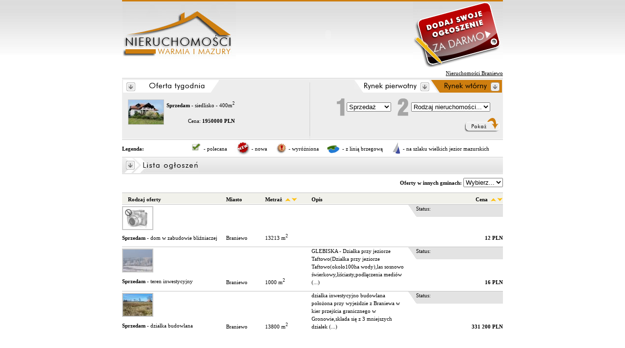

--- FILE ---
content_type: text/html
request_url: http://www.nieruchomosci.wim.pl/braniewo/sprzedaz
body_size: 11887
content:

<!DOCTYPE html PUBLIC "-//W3C//DTD XHTML 1.0 Strict//EN" "http://www.w3.org/TR/xhtml1/DTD/xhtml1-strict.dtd">
<html>

<head>

<title>Sprzedaż nieruchomości - Braniewo</title>

<meta http-equiv="content-type" content="text/html; charset=UTF-8">

<meta name="keywords" content="braniewo, nieruchomości na sprzedaż, sprzedaż nieruchomości, sprzedam nieruchomości, Warmia, Mazury, na Warmii, na Mazurach" />

<meta name="description" content="Sprzedaż nieruchomości w Olsztynie oraz na Warmii i Mazurach. Oferty sprzedaży nieruchomości, ogłoszenia w kategorii Sprzedam nieruchomość - Braniewo." />

<link rel="stylesheet" type="text/css" href="./_style/main.css" /> 

<script type="text/javascript" src="./_js/main.js"></script>

</head>

<body>

<div id = "mainDiv">
<!--<pre>-->
<div id = "topDiv">
		<a href="http://www.nieruchomosci.wim.pl/" onfocus="blur()"><img id="top_logo" src="_images/top_logo.jpg" /></a>
		<span id="top_credit">
		<script type="text/javascript">
			showCreditFlash();
		</script>
		</span>
		<!--<a href="http://www.nieruchomosci.wim.pl/kredyty" onfocus="blur()"><img id="top_credit" src="_images/top_credit.jpg" /></a>-->
		<a href="http://www.nieruchomosci.wim.pl/dodaj" onfocus="blur()"><img src="_images/add_btn.jpg" /></a><br /><a href="http://braniewo.nieruchomosci-online.pl/">Nieruchomości Braniewo</a>		
	</div>
	
	<div id="main_menuDiv">
		<div id="main_menu_left">
			<table cellpadding ="0" cellspacing ="0" border="0">
				<tr>
					<td id = "td_of_week">
						<table cellpadding = "0" cellspacing = "0" border="0" id="tb_week_offer">
							<tr onclick="javascript:self.location='http://www.domy.wim.pl/jeziorany/sprzedaz/oferta-360.html'" style="cursor:pointer;">
								 <td id="tb_week_offer_foto">
								<a href="http://www.domy.wim.pl/jeziorany/sprzedaz/oferta-360.html" onfocus="blur()"><img class="lf_link" src="http://www.nieruchomosci.wim.pl/img/offer_thumb/360_0" alt="" /></a>
								</td>
								<td id="tb_week_offer_desc" align="right">
								<b>Sprzedam</b> - siedlisko - 400m<sup>2</sup><br /><br />
								Cena: <b class="red">1950000 PLN</b>
								
								</td>
							</tr>
							
						</table>
					
					</td>
				</tr>
			</table>
		
		</div>
		<div id="main_menu_right">
			<div id="rynek_linki">
				<div id = "bt_rp" class = "bt_rp_unactive">
				<a href="javascript:sw_menu('rp','rw')" onfocus="blur()" class="menu_r_links" id="link_rp"></a>
				</div>
			
				<div id = "bt_rw" class = "bt_rw_active">
				<a href="javascript:sw_menu('rw','rp')" onfocus="blur()" class="menu_r_links" id="link_rw"></a>
				</div>
				
				
			</div>
			<div id = "form_rw_container" class="display_ok">
				<form id="form_rw" name="form_rw" action="" method="post">
					<table cellpadding="0" cellspacing = "0" id="rynek_rw" border="0">
					
						<tr>
							<td class = "td_menu_typ_oferty">
							<select id="typ_oferty" name="transactionAlias">
									<option value="">Typ oferty...</option>
									<option value="sprzedaz" selected="selected">Sprzedaż</option>
									<option value="wynajem">Wynajem</option>
									<option value="kupno">Kupno</option>
									<option value="najem">Najem</option>
								</select>
							</td>
							<td class="td_menu_rodzaj_nieruchomosci">
							<select id="rodzaj_nieruchomosci" name="categoryAliasSub">
									<option value="">Rodzaj nieruchomości...</option>
									<option value="mieszkania">Mieszkania</option>
									<option value="domy">Domy</option>
									<option value="dzialki">Działki</option>
									<option value="lokale">Lokale</option>
								</select>
								<input type="hidden" name="market" value="rynek-wtorny" />
								<input type="hidden" name="wimform" value="wimform" />
							</td>
						</tr>
						<tr>
						<td>
						</td>
							<td align="right" class="btn_pokaz" ><!-- <img  src="_images/show_button.jpg" /> -->
							<input type="image" src="_images/show_button.jpg" name="action" value="go" />
						
							</td>
						</tr>
						
					</table>
				</form>
			</div>

		</div>
	</div>
	<div id = "legenda">
		<table cellpadding = "0" cellspacing = "0" border="0">
		<tr>
			<td id="td_legend_main">
				<b>Legenda:</b>
			</td>
			<td >
				<img  src="_images/lg_polecana.jpg" />
			</td>
			<td class="td_legenda">
			 - polecana
			</td>
			<td >
				<img src="_images/lg_nowa.jpg" />
			</td>
			<td class="td_legenda">
			 - nowa
			</td>
			<td>
				<img src="_images/lg_wyrozniona.jpg" />
			</td>
			<td class="td_legenda">
			 - wyróżniona
			</td>
			<td >
				<img src="_images/lg_lb.jpg" />
			</td>
			<td class="td_legenda">
			 - z linią brzegową
			</td >
			<td >
				<img src="_images/lg_wj.jpg" />
			</td>
			<td class="td_legenda">
			 - na szlaku wielkich jezior mazurskich
			</td>
		</tr>
		</table>
	</div>

	<div id = "header">
		<img style="float:left;" src ="_images/list.jpg" /></div>
	
	<div id="other_g_form_container" >
	<form id="gminyform" action="" method="post"  ><b>Oferty w innych gminach:</b> <select name="gmina" id="gmina" onchange="javascript:this.form.submit();"><option value="">Wybierz...</option> <option value="http://www.nieruchomosci.wim.pl/frombork/sprzedaz">Frombork</option> <option value="http://www.nieruchomosci.wim.pl/pieniezno/sprzedaz">Pieniężno</option></select><noscript><input type="submit" name="action" value="OK" /></noscript><input type="hidden" name="gminy" value="gminy" /></form></div>
		
	<!-- napisy w gornej czesci listy -->
	<div class = "header_txt">
		<table border="0" cellpadding = "0" cellspacing = "0">
		<tr>
					<td class = "td_foto">
					&nbsp;&nbsp;&nbsp; Rodzaj oferty
					</td>
					<td  class = "td_miasto">
					Miasto
					</td>
					<td  class = "td_metraz">
					Metraż &nbsp;<a href="http://www.nieruchomosci.wim.pl/braniewo/sprzedaz,space-up"><img src="./_images/arrow_up.jpg"/></a><a href="http://www.nieruchomosci.wim.pl/braniewo/sprzedaz,space-down"><img src="./_images/arrow_down.jpg"/></a>
					</td>
					<td  class = "td_opis">
					Opis 
					</td>
					<td align="right">
					Cena &nbsp;<a href="http://www.nieruchomosci.wim.pl/braniewo/sprzedaz,price-up"><img src="./_images/arrow_up.jpg"/></a><a href="http://www.nieruchomosci.wim.pl/braniewo/sprzedaz,price-down"><img src="./_images/arrow_down.jpg"/></a>
					</td>
				</tr>
		</table>
	</div>
		<div = "offer_list">
			<div >
				
					
			<table border="0" cellspacing="0" cellpadding="0" class="offer_cell">
						<tr class="link" onclick="javascript:self.location='http://www.domy.wim.pl/braniewo/sprzedaz/oferta-1557.html'">
							<td id="td_foto">
								<a href="http://www.domy.wim.pl/braniewo/sprzedaz/oferta-1557.html"><img class="thumb" src="http://www.nieruchomosci.wim.pl/_images/photo_default.jpg"></a>
							</td>
							<td rowspan="2" class="td_single_offer" id="td_miasto">
								Braniewo
							</td>
							<td rowspan="2" class="td_single_offer" id="td_metraz">
								13213 m<sup>2</sup>
							</td>
							<td  rowspan="2" class="td_single_offer" id="td_opis">
								
							</td>
							<td id="td_status">
								<table border="0" cellpadding = "0" cellspacing = "0">
									<tr>
										<td>&nbsp;&nbsp;&nbsp;&nbsp;&nbsp;&nbsp;Status:</td>
										<td>&nbsp;&nbsp;&nbsp;&nbsp;</td>
										<td>&nbsp;&nbsp;&nbsp;&nbsp;</td>
										<td>&nbsp;&nbsp;&nbsp;&nbsp;</td>
										<td>&nbsp;&nbsp;&nbsp;&nbsp;</td>
										<td>&nbsp;&nbsp;&nbsp;&nbsp;</td>
									</tr>	
								</table>
							</td>
						</tr>
					<tr class="link" onclick="javascript:self.location='http://www.domy.wim.pl/braniewo/sprzedaz/oferta-1557.html'">
							<td>
								<b>Sprzedam</b> - dom w zabudowie bliźniaczej
							</td>	
							<td class="td_single_offer" id="td_cena" align="right">
								12 PLN
							</td>
					</tr>
				</table>
			


			<table border="0" cellspacing="0" cellpadding="0" class="offer_cell">
						<tr class="link" onclick="javascript:self.location='http://www.dzialki.wim.pl/braniewo/sprzedaz/oferta-1653.html'">
							<td id="td_foto">
								<a href="http://www.dzialki.wim.pl/braniewo/sprzedaz/oferta-1653.html"><img class="thumb" src="http://www.nieruchomosci.wim.pl/img/list_thumb/1653_0"></a>
							</td>
							<td rowspan="2" class="td_single_offer" id="td_miasto">
								Braniewo
							</td>
							<td rowspan="2" class="td_single_offer" id="td_metraz">
								1000 m<sup>2</sup>
							</td>
							<td  rowspan="2" class="td_single_offer" id="td_opis">
								GLEBISKA - Działka przy jeziorze Taftowo(Działka przy jeziorze Taftowo(około100ha wody),las sosnowo świerkowy,liściasty,podłączenia mediów (...)
							</td>
							<td id="td_status">
								<table border="0" cellpadding = "0" cellspacing = "0">
									<tr>
										<td>&nbsp;&nbsp;&nbsp;&nbsp;&nbsp;&nbsp;Status:</td>
										<td>&nbsp;&nbsp;&nbsp;&nbsp;</td>
										<td>&nbsp;&nbsp;&nbsp;&nbsp;</td>
										<td>&nbsp;&nbsp;&nbsp;&nbsp;</td>
										<td>&nbsp;&nbsp;&nbsp;&nbsp;</td>
										<td>&nbsp;&nbsp;&nbsp;&nbsp;</td>
									</tr>	
								</table>
							</td>
						</tr>
					<tr class="link" onclick="javascript:self.location='http://www.dzialki.wim.pl/braniewo/sprzedaz/oferta-1653.html'">
							<td>
								<b>Sprzedam</b> - teren inwestycyjny
							</td>	
							<td class="td_single_offer" id="td_cena" align="right">
								16 PLN
							</td>
					</tr>
				</table>
			


			<table border="0" cellspacing="0" cellpadding="0" class="offer_cell">
						<tr class="link" onclick="javascript:self.location='http://www.dzialki.wim.pl/braniewo/sprzedaz/oferta-1854.html'">
							<td id="td_foto">
								<a href="http://www.dzialki.wim.pl/braniewo/sprzedaz/oferta-1854.html"><img class="thumb" src="http://www.nieruchomosci.wim.pl/img/list_thumb/1854_0"></a>
							</td>
							<td rowspan="2" class="td_single_offer" id="td_miasto">
								Braniewo
							</td>
							<td rowspan="2" class="td_single_offer" id="td_metraz">
								13800 m<sup>2</sup>
							</td>
							<td  rowspan="2" class="td_single_offer" id="td_opis">
								działka inwestycyjno budowlana położona przy wyjeżdzie z Braniewa w kier przejścia granicznego w Gronowie,składa się z 3 mniejszych działek (...)
							</td>
							<td id="td_status">
								<table border="0" cellpadding = "0" cellspacing = "0">
									<tr>
										<td>&nbsp;&nbsp;&nbsp;&nbsp;&nbsp;&nbsp;Status:</td>
										<td>&nbsp;&nbsp;&nbsp;&nbsp;</td>
										<td>&nbsp;&nbsp;&nbsp;&nbsp;</td>
										<td>&nbsp;&nbsp;&nbsp;&nbsp;</td>
										<td>&nbsp;&nbsp;&nbsp;&nbsp;</td>
										<td>&nbsp;&nbsp;&nbsp;&nbsp;</td>
									</tr>	
								</table>
							</td>
						</tr>
					<tr class="link" onclick="javascript:self.location='http://www.dzialki.wim.pl/braniewo/sprzedaz/oferta-1854.html'">
							<td>
								<b>Sprzedam</b> - działka budowlana
							</td>	
							<td class="td_single_offer" id="td_cena" align="right">
								 331 200 PLN
							</td>
					</tr>
				</table>
			

		
				
			</div>
		</div></tbody></table><br /><br /><div id="bottom_links"><h2>Nieruchomości w gminach: </h2><ul><li><a href="http://www.nieruchomosci.wim.pl/frombork/sprzedaz"> Frombork</a> (4)</li><li><a href="http://www.nieruchomosci.wim.pl/pieniezno/sprzedaz"> Pieniężno</a> (1)</li></ul></div>
	<br /><br />
	<div id = "footerDiv">
		2007 &copy; <b>Nieruchomosci.wim.pl</b> - wszystkie prawa zastrzeżone
	</div>
	<br /><br />
	
  <script type="text/javascript">
var gaJsHost = (("https:" == document.location.protocol) ? "https://ssl." : "http://www.");
document.write(unescape("%3Cscript src='" + gaJsHost + "google-analytics.com/ga.js' type='text/javascript'%3E%3C/script%3E"));
</script>
<script type="text/javascript">
var pageTracker = _gat._getTracker("UA-5185320-1");
pageTracker._trackPageview();
</script>
  
  
</div>
</body>
</html>

--- FILE ---
content_type: text/css
request_url: http://www.nieruchomosci.wim.pl/braniewo/_style/main.css
body_size: 16871
content:

/* ------- styl dla nieruchomosci.wim.pl-------------*/
/* ------- styl dla nieruchomosci.wim.pl-------------*/
body
{
	font-family:tahoma, verdana;
	font-size:11px;
	margin: 0 auto;
	/*text-align:center; */
	background-image:url('../_images/bg.jpg');
	background-repeat: repeat-x;
}
div
{
	line-height:16px;
}
table
{
	font-family:tahoma, verdana;
	font-size:11px;
}
/*---- obrazki-------*/
img
{
	border:0px;
}
.thumb
{
	border:2px solid #C8C8C8;
}
#top_logo
{
	position:relative;
	top:-16px;
	left:-165px;
}
#top_credit
{
    position:relative;
	left:-75px;
}
#big_foto
{
	border:2px solid #C5C5C5;
}
/*------------------------*/
#mainDiv
{
	width:780px;
	margin: 0px auto; 
}
#topDiv
{
	width:780px;
	height:157px;
	border-top:3px solid #CE7E0F;
	border-bottom:1px solid #C5C5C5;
	text-align:right;
}
#footerDiv
{
	width:780px;
	border-top:1px solid #CE7E0F;
	text-align:right;
	margin:0 auto;
	float:left;
	margin-top:10px;
}
#main_menuDiv
{
	width:780px;
	height:123px;
	border-top:1px solid white;
	border-bottom:1px solid white;
	background-color:#EDEDED;

}
#main_menu_left
{
	width:385px;
	height:123px;
	float:left;
	background-image:url('../_images/main_menu_center.jpg');
	background-repeat: no-repeat;
	background-position: right;
	text-align:left;
	
}
#main_menu_right
{
	width:393px;
	height:123px;
	float:left;
	text-align:right;
}
#form_rw_container
{
	text-align:left;
	width:390px;
	height:100px;
	/* position:relative;
	top:35px; */
}
#form_rp_container
{
	text-align:left;
	width:393px;
	height:100px;
}




#form_rw_container table
{
	float:left;
	position:relative;
	top:10px;
	left:50px;
}
#form_rp_container table
{
	float:left;
	position:relative;
	top:10px;
	left:50px;
} 




#bt_rp
{
	float:left;
	background-repeat: no-repeat;
	background-position:right;
	width:248px;
	height:26px;
	border-top:2px solid #EDEDED;
}
#bt_rw
{
	float:right;
	background-repeat: no-repeat;
	width:145px;
	height:26px;
	border-top:2px solid #EDEDED;
	
	
}

#rynek_linki {width:393px; height:26px;}


#legenda
{	
	width:780px;
	height:35px;
	 border-top:1px solid #C5C5C5;
	border-bottom:1px solid #C5C5C5; 

}
#header 
{	
	width:780px;
	height:31px;
	background-image:url('../_images/header_bg.jpg');
	background-repeat: repeat-x;
	border-top:1px solid white;
	border-bottom:1px solid white; 
	text-align:left;

}


#single_offer
{
	width:780px;
	border-top:1px solid #C5C5C5;
	text-align:left;
	
}
.header_txt table
{
	font-family:tahoma, verdana;
	font-size:11px;
	font-weight:bold;
	background-color:#F1F1EB;
	width:780px;
	height:23px;
	border-bottom:1px solid white; 
	padding: 4px 0 0 0;
}
#offer_list
{
	width:780px;
	
}
/*-------klasa do tabelki lista ofert-------*/
.offer_cell
{
	width:780px;
	border-top:1px solid #C5C5C5;
	margin-bottom:10px;

}

.display_not
{
	display:none;
}
.display_ok
{

}
.bt_rw_active
{
	background-image:url('../_images/rw_active.jpg');
	background-repeat: no-repeat;
}

.bt_rp_active
{
	background-image:url('../_images/rp_active.jpg');
	background-repeat: no-repeat;
}

.bt_rw_unactive
{
	background-image:url('../_images/rw_unactive.jpg');
	background-repeat: no-repeat;
}

.bt_rp_unactive
{
	background-image:url('../_images/rp_unactive.jpg');
	background-repeat: no-repeat;
}
#offer_path
{
	width:508px;
	border:1px solid #c5c5c5;
	height:30px;
	background-color:#E3E3E3;
	vertical-align:middle;
	font-weight:bold;
	padding-top:5px;
}


.td_foto
{
	width:213px;
}

.td_miasto
{
	width:80px;
}
.td_metraz
{
	width:95px;
}
.td_opis
{
	width:196px;
}
.td_status
{
	width:196px;
	height:60px;
	background-image:url('../_images/status_bg.jpg');
	background-repeat: no-repeat;
	vertical-align:top;

}
.td_cena
{
	font-weight:bold;
}

.td_menu_typ_oferty
{
	background-image:url('../_images/nb_1.jpg');
	background-repeat: no-repeat;
	width:100px;
	height:40px;
	padding-left:25px;
}
.td_menu_rodzaj_nieruchomosci
{
	background-image:url('../_images/nb_2.jpg');
	background-repeat: no-repeat;
	width:179px;
	height:40px;
	padding-left:30px;

}

.g_p_td 
{	
	padding-top:10px;
	padding-bottom:10px;
}

/* -------------tabelki---------*/
.td_legenda
{	
 padding-right:15px;
}
#td_legend_main
{
	padding-right:90px;
}
#td_foto
{
	width:213px;

	
}
#td_miasto
{
	width:80px;
}
#td_metraz
{
	width:95px;
}
#td_opis
{
	width:196px;
}
#td_status
{
	width:196px;
	height:60px;
	background-image:url('../_images/status_bg.jpg');
	background-repeat: no-repeat;
	vertical-align:top;

}
#td_cena
{
	font-weight:bold;
}
.td_single_offer
{
	vertical-align:bottom;
}
#td_of_week
{	
	border:2px solid #EDEDED;
	width:350px;
	height:31px;
	background-image:url('../_images/of_week.jpg');
	background-repeat: no-repeat;
	background-position:top left;

}
#r_buttons
{
	text-align:right;
}
.btn_pokaz
{
	height:33px;
}
#td_menu_typ_oferty
{
	background-image:url('../_images/nb_1.jpg');
	background-repeat: no-repeat;
	width:100px;
	height:40px;
	padding-left:17px;
}
#td_menu_rodzaj_nieruchomosci
{
	background-image:url('../_images/nb_2.jpg');
	background-repeat: no-repeat;
	width:179px;
	height:40px;
	padding-left:17px;

}
#litle_fotos_container
{
width:250px;
vertical-align:top;
height:auto;

}
#litle_fotos
{
	width:250px;
	border-bottom:1px solid #c5c5c5;
}
#single_offer_status
{
	background-image:url('../_images/single_offer_st_bg.jpg');
	background-repeat: no-repeat;
	background-position:right;
	border-bottom: 1px solid #c5c5c5;
	height:26px;
	padding-left:600px;
	padding-bottom:1px;
	vertical-align:top;
	
}
#single_offer_desc
{
	border-top:1px solid white;
	background-color:#E3E3E3;
	padding-left:10px;
}
.single_offer_desc_cells
{
	background-color:#E3E3E3;
	line-height:15px;
	vertical-align:top;
	padding-left: 20px;
	padding-right: 20px;
}
#single_offer_desc_cells_right
{
	width:300px;
}

#single_offer_desc_contact
{
	background-color:#E3E3E3;
	/* border-bottom:1px solid white; */
	padding-left: 20px;
	padding-right: 20px;
	

	
}
#single_offer_desc_credit
{
	background-color:#E3E3E3;
	border-bottom:1px solid white;
	padding-left: 15px;
	padding-right: 20px;
	padding-bottom:10px;
	vertical-align:top;
	
}
#single_offer_bottom_line
{
	width:780px;
	border-top:1px solid #c5c5c5;
}
#td_big_foto
{
	margin-right:10px;
	vertical-align:top;
}
#litle_desc
{
	height:150px;
	padding-left:30px;
	line-height:20px;
	vertical-align:top;
}
.tb_single_offer
{
	width:780px;
	padding:0;
}
.tb_single_offer_wf
{
	width:780px;
	padding:0;
	vertical-align:top;
}
.litle_fotos_cell
{
	vertical-align:bottom;
	padding: 5px;
}
/*----------teksty-----------------*/
/*---------linki----------------*/

a {color:black; text-decoration:underline;}
a:link {color:black; text-decoration:underline;}
a:hover {color:#787878; text-decoration:none;}
a:visited {text-decoration: underline; color: black;}

.menu_r_links
{
	display:block;
	height:26px;
}
#link_rp
{
	width:157px;
	margin-left:75px;
}
#link_rw
{
	width:145px;
}
.link
{
	cursor:pointer;
}
.lf_link
{
	cursor:pointer;
	border:1px solid #C8C8C8;
}
/*------- formularze---------------*/
#rynek_rp
{
   width:200px;

}
#rynek_rw
{
 width:340px;
}
.novisible
{
 display:none;
}

/*-----formularz kontaktowy--------*/
 .no_visible
{
	display:none;
} 
#contactform
{
	width:500px;
	border-bottom:1px solid #c5c5c5;
	border-left:1px solid #c5c5c5;
	border-right:1px solid #c5c5c5;
	padding:20px 20px 20px 20px;
	text-align:left;
}
#contactform_title
{
	
	font-size:14px;
	color: #c5c5c5;
	font-weight:bold;
}
.contactform_input_title
{
	float:left;
	width:150px;


}
#contactform_bottom
{
	text-align:right;
	padding-right:15px;
}
#tresc
{
	width:450px;
	height:50px;
}
#tel
{
	width:150px;
}
/*--------*/
/*-----------dodawanie oferty formularz 1--*/
#details
{
	border-top:1px solid white;
	background-color: #EDEDED;
	width:780px;
	border-bottom:1px solid white;
	line-height:30px;
	 text-align:left; 

}
#details_left
{
	width:200px;
	float:left;
	text-align:left;
	line-height:20px;
	
}
#details_right
{
	width:200px;
	float:left;
	text-align:left;
}
#forward_btn_div
{
	border-top:1px solid #c5c5c5;
	border-bottom:1px solid #c5c5c5;
	background-color: #EDEDED;
	height:50px;
	padding-right:10px;
	padding-top:5px;
}
#add_start_form
{
	width:780px;
	border-bottom: 1px solid #c5c5c5;
	/* border:1px solid black; */
	text-align:left;
	
}
.input_align
{

width:330px;
text-align:right;
}
.input_w
{
	width:175px;
}
.textarea_w
{
	width:175px;

}
#cena_inp
{
	width:78px;
}
#f_b_btn_div
{
	border-top:1px solid #c5c5c5;
	background-color:#EDEDED;
	height:50px;
}
#btn_table
{
	margin-top:3px;
	width:780px;
}
/*-------------*/
#price
{
	color:#bb0000;
	font-weight:bold;
}
.red
{
	color:bb0000;
}
.big
{
	font-size:14px;
}
.decimal
{
	list-style:decimal;
}
.score {width:300px; height:20px; line-height:15px; border-bottom:1px #eee solid; padding:3px 0 0 20px;}	
.fin {margin: 0 auto;}
.end_links {width:200px;}

#remove_offer_input_code
{
	width:500px;
	margin-left:140px;
	text-align:center;

}
#if_actual_div {position:absolute; z-index:10; margin:0 0 0 0; top:300px;}
#tb_week_offer
{
margin-top:40px;
margin-left:10px;
}
#tb_week_offer_desc
{
	vertical-align:top;
		padding-left:5px;
}
#tb_week_offer_foto
{
	vertical-align:top;

}
#other_g_form_container
{
	
	/* 	border:1px solid blue; */
		text-align:right;
		 border-top:1px solid #C5C5C5;
		border-bottom:1px solid #C5C5C5; 
		vertical-align:middle;
		height:30px;
		padding-top:8px;
		
}
#other_g_form_container_so
{
	
	/* 	border:1px solid blue; */
		text-align:right;
		 border-top:1px solid #C5C5C5;
		/* border-bottom:1px solid #C5C5C5;  */
		vertical-align:middle;
		height:30px;
		padding-top:8px;
		
}
.gminy_powiaty{vertical-align:top; margin-top:0px; border:2px #C5C5C5 solid; width:320px; text-align:left; padding-left:30px;}
.gminy_powiaty_td{vertical-align:top; margin-top:0px; text-align:left; background-color:#EDEDED; padding-left:5px;}
.gminy_powiaty_none{display:none;}
.gminy_powiaty_td_none{display:none; }
#g_p_td 
{	
	padding-top:10px;
	padding-bottom:10px;
}
#bottom_links
{
	
}

#bottom_links h2
{
	background-color: #E3E3E3;
	font-family:tahoma,verdana;
	font-size:11px;
	padding:2px;
	padding-left:5px;
	border: 1px solid #C8C8C8;
	width: 100%; 
	display:block;
	font-weight:bold;
}

#bottom_links ul li
{
	list-style-type:none;
	display:inline;
	margin:10px;
}


/*-----do tpl kredyty---*/

#offerTitle
{
	width:780px;
	height:59px;
	border-bottom:1px solid #C5C5C5;
	padding-bottom:1px;
}
#sep
{
	width:780px;
	border:1px solid blue; 
	float:left;
	height:3px;
}
/* #offerDiv_left_np
{
	 border:1px dashed #C5C5C5; 
	width:390px;
	min-height:630px;
	vertical-align:top;
	margin-top:3px;
	float:left;
	padding:0 5px 10px 10px;
	text-align:left;
	background-image:url('../_images/kredyty_header_bg.jpg');
	background-repeat:repeat-x;
	background-color:#EDEDED;

} */
/* .contact_div_h{height:auto;} */
/* #offer_credit_info { float:left;  border:1px dashed #c5c5c5;   width:351px;  padding:0 10px 10px 10px;  margin-top:3px; height:630px; } */
/*-----proba r�wnych divow--*/

/*-----------------------------------------*/
	#wrapper {
/* 			margin: 0 auto; */ /* centering */
			overflow: hidden; /* clearance */
			width: 779px;
			/* display: table; */
			margin-top:1px;
			border-top:1px dashed #c5c5c5;
			 border-left:1px dashed #c5c5c5;
			/* border-bottom:1px dashed #c5c5c5; */
			
		}
		#offer_credit_info, #offerDiv_left_np {
			display: table-cell;
			vertical-align: top;
			float:left;
		}
		#offer_credit_info {
			width: 337px;
			padding:0 10px 10px 10px;
			 
			/* border-bottom:1px dashed #c5c5c5; */
		}
		#offerDiv_left_np {
			min-height:600px;
			width: 400px;
			padding:0 10px 10px 10px; 
			background-image:url('../_images/kredyty_header_bg.jpg');
			background-repeat:repeat-x;
			background-color:#EDEDED;	
			border-right:1px dashed #c5c5c5; 
			border-left:1px dashed #c5c5c5; 		
			/* border-bottom:1px dashed #c5c5c5;	 */			
		}
/*-----------------------------------------*/
.list_element {
	width:20px; height:20px; 
	padding-left:10px;
}
#contact
{
	background-image:url('../_images/kredyty_header_bg.jpg');
	background-repeat:repeat-x;
	background-position:top left;
	width:329px;
	border-top:1px dashed #c5c5c5;
	/* margin:0 auto; */
	
	/* margin-bottom:20px; */
}

#contact_tb
{
	width:350px;
	height:200px;
	padding:10px;
}
#contact_tb td
{
	padding:10px;
	vertical-align:top;
}
.contact_tb_td
{
	border-right:1px dashed #c5c5c5;
}
.contact_tb_td_b
{
	border-bottom:1px dashed #c5c5c5;
}
#contact_td_name
{
	background-image:url('../_images/contact_name.jpg');
	background-repeat:no-repeat;
	background-position:bottom right;
}
#contact_td_adress
{
	background-image:url('../_images/contact_adress.jpg');
	background-repeat:no-repeat;
	background-position:bottom right;
}
#contact_td_tel
{
	background-image:url('../_images/contact_tel.jpg');
	background-repeat:no-repeat;
	background-position:bottom right;
}
#contact_td_e_mail
{
	background-image:url('../_images/contact_mail.jpg');
	background-repeat:no-repeat;
	background-position:bottom right;
}
#contact_header
{

	width:350px;
	height:20px;
	text-align:left;
/* 	background-image:url('../_images/kredyty_header_bg.jpg');
	background-repeat:repeat-x; */
}
.contact_cells
{
	float:left;
	width:159px;
	vertical-align:middle;
	height:50px;
	/* border:1px solid blue;  */
	padding-left:34px;
	border-bottom:6px solid white;
}
.contact_cell_intra
{
	border-right:1px dashed #c5c5c5;
}
#calc_header
{

	width:780px;
	height:20px;
	text-align:left;
	background-image:url('../_images/kredyty_header_bg.jpg');
	background-repeat:repeat-x;
}
#leftDiv
{
	margin-top:1px;
/* 	height:600px; */
	padding:0;

}

.left {text-align:left;}
#iWraty1 {float:left; width:100px;}
#iWraty2 {float:left; color:#bb0000;}
/* #iWysokoscRaty, */ .nodisplay {display:none;}
.line11 {width:100%; border-bottom:3px solid #dbe9f6; margin:10px 0 10px 0;}
.intro {width:390px; margin:8px auto 40px auto; line-height:17px;}
.sea {width:210px; height:27px;}
.big {font-size:17px; margin:0px 3px 3px 0; font-family:sans-serif; text-transform:uppercase;}
.inline {display:inline;}
.fia {width:80px; height:27px;}
.sea {width:210px; height:27px;}
.tha {width:30px; height:27px;}

.fia1 {width:130px; height:27px;}
.sea1 {width:170px; height:27px;}
.tha1 {width:30px; height:27px;}

.half1 {width:230px;}
.half2 {width:90px; text-align:right; padding:0 35px 0 0}
.sea input.txt {width:200px; height:15px;}
input.txt2 {width:130px; height:15px;}
.upper {text-transform:uppercase;}
.lower {text-transform:lowercase;}
.header {width:350px; border-bottom:1px #CE7E0F solid; font-weight:bold; color:#999; margin:10px auto; padding:5px; position:relative; z-index:5;}
#first {margin:0 auto;}
.info {text-transform:lowercase; text-align:left; font-size:10px; margin:0;}
.bold {font-weight:bold;}
.underline {text-decoration:underline;}
#info1 {position:absolute; z-index:3;}
#info2 {position:absolute; z-index:2;}
#info3 {position:absolute; z-index:1;}
#myTablePrice, #myTableCurrency, #myTableCredit, #showCurrency {width:320px; height:auto; margin:0 auto; line-height:20px;}
#status
{
	width:200px;
	height:35px;

	position:relative;
	left:450px;
	display:inline;
}
#credit_offer_details
{
	width:360px;
	margin-left:80px;
	/* height:55px; */
	border:1px solid #c5c5c5;
	font-weight:bold;
	margin:0 auto;
	
}
#credit_offer_details_header_td
{
	text-align:left;
	background-image:url('../_images/kredyty_header_bg.jpg');
	background-repeat:repeat-x;
	background-color:#EDEDED;
	border-bottom:1px solid #c5c5c5;
}
#credit_offer_details_header_icon_td
{
	height:20px;
	text-align:left;
	background-image:url('../_images/kredyty_header_bg.jpg');
	background-repeat:repeat-x;
	background-color:#E2E2E2;
	padding-right:3px;
	border-bottom:1px solid #c5c5c5;
	text-align:right;
}
#credit_offer_details_status_td
{
	text-align:right;
	border-top:1px solid #c5c5c5;
	height:33px;
	padding-right:5px;
}
#credit_offer_details_status_title_td
{
	text-align:left;
	border-top:1px solid #c5c5c5;
	height:33px;
	padding-left:3px;
}
#credit_offer_details_price_td
{
	text-align:right;
	color:#bb0000;
	height:20px;
	padding-right:3px;
}
#credit_offer_details_estate_type_td
{
	padding-left:3px;
}

/*----kredyty - boxy przy poszczeg�lnych ofertach--------*/
.dgr {color:#333;}
#boxCred {   border:1px #c5c5c5 solid; border-style:dashed;  background:#DAD8D8; text-align:right; height:110px; width:300px; padding:5px;}
.lh {float:left;  text-align:left; width:200px;}
.credit_1_btn{   float:left; text-align:right;  padding-top:21px; text-align:right; }
/*  #boxCred { border-bottom:2px #C5C5C5 solid;  background:#E3E3E3; text-align:right; height:110px; padding:5px; margin-left:400px;}
.lh {float:left; width:235px; text-align:left;}
.credit_1_btn{  width:89px; float:left; text-align:right; padding-top:21px; text-align:right; } */
#preload
{
	text-align:center;
}
#credit_banner {padding:0;}
#offerDiv_left_cat {padding:0;}
#leftDiv_in{vertical-align:top;}

--- FILE ---
content_type: text/plain
request_url: http://www.nieruchomosci.wim.pl/img/list_thumb/1653_0
body_size: 1201
content:
���� JFIF      �� ;CREATOR: gd-jpeg v1.0 (using IJG JPEG v62), quality = 80
�� C 


		
%# , #&')*)-0-(0%()(�� C



(((((((((((((((((((((((((((((((((((((((((((((((((((��  - <" ��           	
�� �   } !1AQa"q2���#B��R��$3br�	
%&'()*456789:CDEFGHIJSTUVWXYZcdefghijstuvwxyz���������������������������������������������������������������������������        	
�� �  w !1AQaq"2�B����	#3R�br�
$4�%�&'()*56789:CDEFGHIJSTUVWXYZcdefghijstuvwxyz��������������������������������������������������������������������������   ? �3Fi���w������sHM
Z�M!jN��j2y��o��Q� ��E��av��>��d$��R8'��{t^Y��T�7$u���+��ژ��$�Q��r5Q(�/�!�8�0#=�J�n������3���+;fyVI����t� ��c�'���e�r0?��I�j$),�Ȭ�N����g,�T� `�[�V�n� ��j|�E��y>_V=�S'}mI/.��ѯ;G&�o5#�?j��n<�\��k6>Յ�+&w2� m�=�ť�I7��n��(٧��?�2������D`xG��ě�I,�u$�� ���M}n 2>�:J��v$��Ф�-�i���7�ե�4�����3�I���5��#j0x���I�Z���2���1�3��=�+�Ɯ~��BDW��G�T����l|�p����cޡM�7;Z\ �sP�����.e
���B>����X� �J�s1�ܟ�� 
�O�1����(��f�'�nx�\� J��/�'�,���$�L�jM�+���

--- FILE ---
content_type: text/plain
request_url: http://www.nieruchomosci.wim.pl/img/offer_thumb/360_0
body_size: 1978
content:
���� JFIF      �� ;CREATOR: gd-jpeg v1.0 (using IJG JPEG v62), quality = 80
�� C 


		
%# , #&')*)-0-(0%()(�� C



(((((((((((((((((((((((((((((((((((((((((((((((((((��  2 H" ��           	
�� �   } !1AQa"q2���#B��R��$3br�	
%&'()*456789:CDEFGHIJSTUVWXYZcdefghijstuvwxyz���������������������������������������������������������������������������        	
�� �  w !1AQaq"2�B����	#3R�br�
$4�%�&'()*56789:CDEFGHIJSTUVWXYZcdefghijstuvwxyz��������������������������������������������������������������������������   ? ��R�)|���}cŖ:F��K��\49+�*�Ó�����_����>�tHb�^���uO�_һ�c)�mI���5��h��[�b�8%�4�L���lu��R'�ȯ��-7_��Z�[��ukey�쓅*�Y�
�C���,6[�ޱ�C�9�C�������-%�ږ^����c�n�����T�g����rj����/�6�\hב]E�ܡ�H�~���C��ޘ����F~X���W�ԞC�����X�_����d�h;&_F���X��Q�¥�>� �Q��W�{�)��_Cwf�]���4Y(P��!�Oz���;WTj)+��Pqvfi�U���EZw%�o�x��?ĽF�לּ3
f�+��Wh�A&��C�m���:��R�Lf^G\�S�Ʈ|�m���)o���n_j�`�<���L���[)m,�4��2�>�e6�?�oz�g��H�!RP��1���-=�K���A� �Fǖtr*M	��x_Y��@���L0_<�KO�x8�� Ǳ9��,�t�5�IgH��vI0������ ���K���-U�&����c�pv���c��V/�u5l�4o���h,�)�{���y0�%�2`�62��V��z&���[˧�l�E�,,�8��ߥs�Xm���Z�/r��s�(�X�!?Z�U�A�変%p]�@!����s�;�%-���6M:�BԼ!�\�Ma��2͖ߍ�� �ߧ�]����[PE��Ѯ,��+IV�O��V��^�2\���^&fi�FZ���UޓⵏP���3���y�@��#��~���JwW����=�OWiI��o|Ego�	f�?:�1�}h�BY�(�%s�a$��<?H�毦K�G��1��c�����>������k�]��^nq�8��]�R��[o=@#�~�6��bp���'򯗖*s��t��nl��s����P�beA������2����s2�9���^��s�&1�U
=��ҧ��q��ߵ5Yv�j)�Fu=r�	4��T�@�l�>�*M']�������\�c݆+��c�zg�
����s�?-G�;@W0:2.z��ko�$�a�#�o�I8Zy`a�(^rG�=MD����{�L����O<��>�j�V��e�hzU'�l��\�$s��R�BJ�	��8�s\�i$�)-���$q�+���ZqF��-����4V��E-����`�&8U�{{�� 嘞Hn�Q\�:	~��T� �5!���ە��T�E-�ߒ�=�����K�O�:�(���Ž����($����$����QEe�*+!̳�/�QZ��

--- FILE ---
content_type: text/plain
request_url: http://www.nieruchomosci.wim.pl/img/list_thumb/1854_0
body_size: 1543
content:
���� JFIF      �� ;CREATOR: gd-jpeg v1.0 (using IJG JPEG v62), quality = 80
�� C 


		
%# , #&')*)-0-(0%()(�� C



(((((((((((((((((((((((((((((((((((((((((((((((((((��  - <" ��           	
�� �   } !1AQa"q2���#B��R��$3br�	
%&'()*456789:CDEFGHIJSTUVWXYZcdefghijstuvwxyz���������������������������������������������������������������������������        	
�� �  w !1AQaq"2�B����	#3R�br�
$4�%�&'()*56789:CDEFGHIJSTUVWXYZcdefghijstuvwxyz��������������������������������������������������������������������������   ? ���(��W�e�� �k�����k5�f)�ʡF���"�(|G��x�,��e^x�+��*�Vڡ��.���즯��ht՚�1;(`� �&��U�t�N���e��������]HxY��qӻ�*o�k��´t;�{��g��(�` �+��{k�ͫ����?Joc?�6�8��0P�y�C�ߺI�*��[Z[Es,Ӑ��Ubq�;����jUӯ��w����c�yv���f��c��=���ҧ)Gs�� �r���4R8�c��V-��V�1``�0j̖��H�{��C�.Gc��U~�"bI"`%��V0�8�G�"�ֈu���Jx���?�q	-��Z��N��m'��O�+r��.@��[��m�̶���d�pϩ�3Y��b&��\f;6Q�dO��n�\��̷,}�Uq���n���AR���1��� >�-���Fα���'�z�g�V]�{�Mn�i��^��zt�ꬑ��B� `i�#9�����man��-8d;HD�����\ǐ��uPS�_����9��6I��[���6�;1���(���o�X �$�=�{�Z�W�[��P6���sH��i����r;(rrA �Ns߿�U����?)�,�GQ^G>�ϯN�4/�`�r�0'(�H'���N��9�-J�H?��PG�	�z~��I�N�)F�0VX�89��B㽍���m^�.$���}�U�}n�I%i���	�g?�޺�D�dD�F%# F6�G8z��kS���f�h�@���Vn���A+�n��k�c��ʨOz$�C |*��a�V�h�kP�F�n�9b{�V.�����A��$jp�Ҍ_W�}���

--- FILE ---
content_type: application/javascript
request_url: http://www.nieruchomosci.wim.pl/braniewo/_js/main.js
body_size: 1773
content:
function sw_menu(id1,id2)
{
	pokaz = document.getElementById('form_'+id1+'_container');
	ukryj = document.getElementById('form_'+id2+'_container');
	pokaz.className = "display_ok";
	ukryj.className = "display_not";
	//alert(pokaz);
	aktywny = document.getElementById('bt_'+id1);
	nieaktywny = document.getElementById('bt_'+id2);
	aktywny.className = "bt_"+id1+"_active";
	nieaktywny.className = "bt_"+id2+"_unactive";
}
function showContactForm(sh)
{
	contact = document.getElementById ? document.getElementById('contactform') : document.all.contactform;

	if(contact.style.display == 'block')
	{
		contact.style.display = 'none';
	}
	else
	{
		contact.style.display = 'block';
	}
}

function show_status(file)
{    
    var out_string = ''+
		'<object type="application/x-shockwave-flash" data="./_swf/'+file+'.swf" width="498" height="400">'+
			'<param name="movie" value="./_swf/'+file+'.swf" />'+
			'<param name="bgcolor" value="#093615" />'+
			'<param name="menu" value="false" />'+
			'<param name="quality" value="high" />'+
			'<param name="wmode" value="transparent" />'+
			'<param name="loop" value="false" />'+
			'<param name="scale" value="noscale" />'+
			'<embed src="./_swf/'+file+'.swf" width="498" height="400"></embed>'+
		'</object>'+
		'';
        
	document.write(out_string);
}	
function showCreditFlash()
{
	flash = ''+
		'<object type="application/x-shockwave-flash" data="./_gfx/kredyty.swf" width="192" height="135">'+
		'<param name="movie" value="./_gfx/kredyty.swf" />'+
		'<param name="bgcolor" value="#ffffff" />'+
		'<param name="menu" value="false" />'+
		'<param name="loop" value="false" />'+
		'<param name="scale" value="noscale" />'+
		'<param name="wmode" value="transparent" />'+
		'</object>'+
		'';
	
	document.write(flash);
}